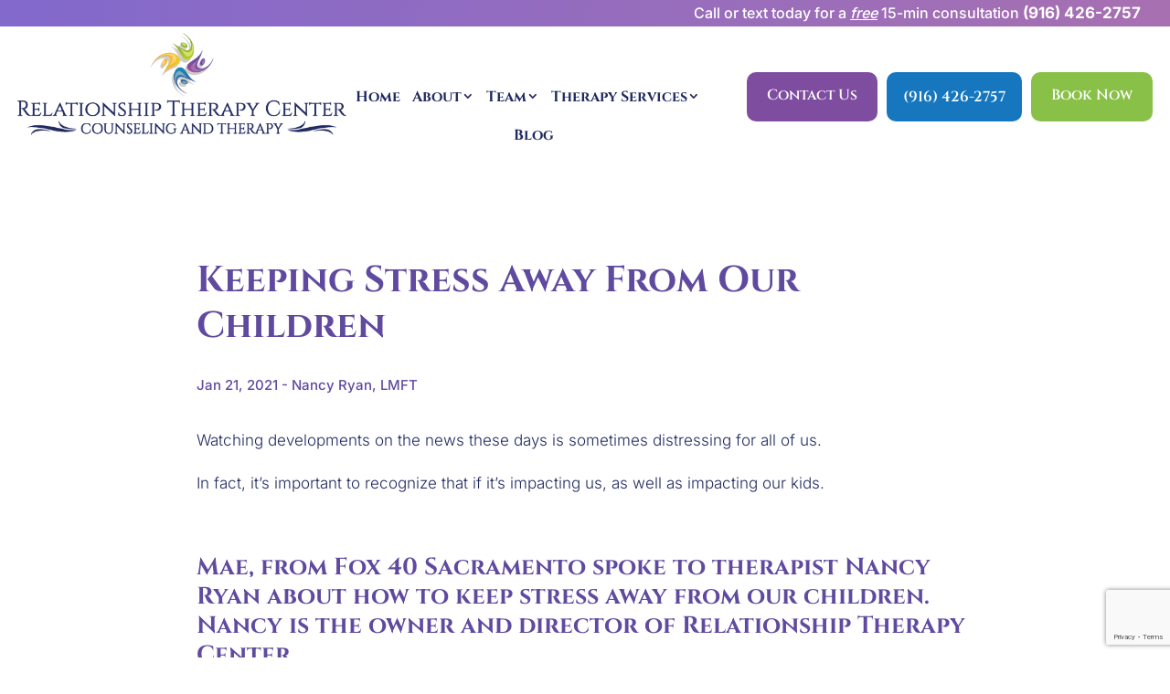

--- FILE ---
content_type: text/html; charset=utf-8
request_url: https://www.google.com/recaptcha/api2/anchor?ar=1&k=6Lc9Yi0oAAAAAJYljm1I_5fdK5lTXVLJQsnAJuNh&co=aHR0cHM6Ly93d3cudGhlcmVsYXRpb25zaGlwdGhlcmFweWNlbnRlci5jb206NDQz&hl=en&v=PoyoqOPhxBO7pBk68S4YbpHZ&size=invisible&anchor-ms=20000&execute-ms=30000&cb=ds0yd6agsi8b
body_size: 48932
content:
<!DOCTYPE HTML><html dir="ltr" lang="en"><head><meta http-equiv="Content-Type" content="text/html; charset=UTF-8">
<meta http-equiv="X-UA-Compatible" content="IE=edge">
<title>reCAPTCHA</title>
<style type="text/css">
/* cyrillic-ext */
@font-face {
  font-family: 'Roboto';
  font-style: normal;
  font-weight: 400;
  font-stretch: 100%;
  src: url(//fonts.gstatic.com/s/roboto/v48/KFO7CnqEu92Fr1ME7kSn66aGLdTylUAMa3GUBHMdazTgWw.woff2) format('woff2');
  unicode-range: U+0460-052F, U+1C80-1C8A, U+20B4, U+2DE0-2DFF, U+A640-A69F, U+FE2E-FE2F;
}
/* cyrillic */
@font-face {
  font-family: 'Roboto';
  font-style: normal;
  font-weight: 400;
  font-stretch: 100%;
  src: url(//fonts.gstatic.com/s/roboto/v48/KFO7CnqEu92Fr1ME7kSn66aGLdTylUAMa3iUBHMdazTgWw.woff2) format('woff2');
  unicode-range: U+0301, U+0400-045F, U+0490-0491, U+04B0-04B1, U+2116;
}
/* greek-ext */
@font-face {
  font-family: 'Roboto';
  font-style: normal;
  font-weight: 400;
  font-stretch: 100%;
  src: url(//fonts.gstatic.com/s/roboto/v48/KFO7CnqEu92Fr1ME7kSn66aGLdTylUAMa3CUBHMdazTgWw.woff2) format('woff2');
  unicode-range: U+1F00-1FFF;
}
/* greek */
@font-face {
  font-family: 'Roboto';
  font-style: normal;
  font-weight: 400;
  font-stretch: 100%;
  src: url(//fonts.gstatic.com/s/roboto/v48/KFO7CnqEu92Fr1ME7kSn66aGLdTylUAMa3-UBHMdazTgWw.woff2) format('woff2');
  unicode-range: U+0370-0377, U+037A-037F, U+0384-038A, U+038C, U+038E-03A1, U+03A3-03FF;
}
/* math */
@font-face {
  font-family: 'Roboto';
  font-style: normal;
  font-weight: 400;
  font-stretch: 100%;
  src: url(//fonts.gstatic.com/s/roboto/v48/KFO7CnqEu92Fr1ME7kSn66aGLdTylUAMawCUBHMdazTgWw.woff2) format('woff2');
  unicode-range: U+0302-0303, U+0305, U+0307-0308, U+0310, U+0312, U+0315, U+031A, U+0326-0327, U+032C, U+032F-0330, U+0332-0333, U+0338, U+033A, U+0346, U+034D, U+0391-03A1, U+03A3-03A9, U+03B1-03C9, U+03D1, U+03D5-03D6, U+03F0-03F1, U+03F4-03F5, U+2016-2017, U+2034-2038, U+203C, U+2040, U+2043, U+2047, U+2050, U+2057, U+205F, U+2070-2071, U+2074-208E, U+2090-209C, U+20D0-20DC, U+20E1, U+20E5-20EF, U+2100-2112, U+2114-2115, U+2117-2121, U+2123-214F, U+2190, U+2192, U+2194-21AE, U+21B0-21E5, U+21F1-21F2, U+21F4-2211, U+2213-2214, U+2216-22FF, U+2308-230B, U+2310, U+2319, U+231C-2321, U+2336-237A, U+237C, U+2395, U+239B-23B7, U+23D0, U+23DC-23E1, U+2474-2475, U+25AF, U+25B3, U+25B7, U+25BD, U+25C1, U+25CA, U+25CC, U+25FB, U+266D-266F, U+27C0-27FF, U+2900-2AFF, U+2B0E-2B11, U+2B30-2B4C, U+2BFE, U+3030, U+FF5B, U+FF5D, U+1D400-1D7FF, U+1EE00-1EEFF;
}
/* symbols */
@font-face {
  font-family: 'Roboto';
  font-style: normal;
  font-weight: 400;
  font-stretch: 100%;
  src: url(//fonts.gstatic.com/s/roboto/v48/KFO7CnqEu92Fr1ME7kSn66aGLdTylUAMaxKUBHMdazTgWw.woff2) format('woff2');
  unicode-range: U+0001-000C, U+000E-001F, U+007F-009F, U+20DD-20E0, U+20E2-20E4, U+2150-218F, U+2190, U+2192, U+2194-2199, U+21AF, U+21E6-21F0, U+21F3, U+2218-2219, U+2299, U+22C4-22C6, U+2300-243F, U+2440-244A, U+2460-24FF, U+25A0-27BF, U+2800-28FF, U+2921-2922, U+2981, U+29BF, U+29EB, U+2B00-2BFF, U+4DC0-4DFF, U+FFF9-FFFB, U+10140-1018E, U+10190-1019C, U+101A0, U+101D0-101FD, U+102E0-102FB, U+10E60-10E7E, U+1D2C0-1D2D3, U+1D2E0-1D37F, U+1F000-1F0FF, U+1F100-1F1AD, U+1F1E6-1F1FF, U+1F30D-1F30F, U+1F315, U+1F31C, U+1F31E, U+1F320-1F32C, U+1F336, U+1F378, U+1F37D, U+1F382, U+1F393-1F39F, U+1F3A7-1F3A8, U+1F3AC-1F3AF, U+1F3C2, U+1F3C4-1F3C6, U+1F3CA-1F3CE, U+1F3D4-1F3E0, U+1F3ED, U+1F3F1-1F3F3, U+1F3F5-1F3F7, U+1F408, U+1F415, U+1F41F, U+1F426, U+1F43F, U+1F441-1F442, U+1F444, U+1F446-1F449, U+1F44C-1F44E, U+1F453, U+1F46A, U+1F47D, U+1F4A3, U+1F4B0, U+1F4B3, U+1F4B9, U+1F4BB, U+1F4BF, U+1F4C8-1F4CB, U+1F4D6, U+1F4DA, U+1F4DF, U+1F4E3-1F4E6, U+1F4EA-1F4ED, U+1F4F7, U+1F4F9-1F4FB, U+1F4FD-1F4FE, U+1F503, U+1F507-1F50B, U+1F50D, U+1F512-1F513, U+1F53E-1F54A, U+1F54F-1F5FA, U+1F610, U+1F650-1F67F, U+1F687, U+1F68D, U+1F691, U+1F694, U+1F698, U+1F6AD, U+1F6B2, U+1F6B9-1F6BA, U+1F6BC, U+1F6C6-1F6CF, U+1F6D3-1F6D7, U+1F6E0-1F6EA, U+1F6F0-1F6F3, U+1F6F7-1F6FC, U+1F700-1F7FF, U+1F800-1F80B, U+1F810-1F847, U+1F850-1F859, U+1F860-1F887, U+1F890-1F8AD, U+1F8B0-1F8BB, U+1F8C0-1F8C1, U+1F900-1F90B, U+1F93B, U+1F946, U+1F984, U+1F996, U+1F9E9, U+1FA00-1FA6F, U+1FA70-1FA7C, U+1FA80-1FA89, U+1FA8F-1FAC6, U+1FACE-1FADC, U+1FADF-1FAE9, U+1FAF0-1FAF8, U+1FB00-1FBFF;
}
/* vietnamese */
@font-face {
  font-family: 'Roboto';
  font-style: normal;
  font-weight: 400;
  font-stretch: 100%;
  src: url(//fonts.gstatic.com/s/roboto/v48/KFO7CnqEu92Fr1ME7kSn66aGLdTylUAMa3OUBHMdazTgWw.woff2) format('woff2');
  unicode-range: U+0102-0103, U+0110-0111, U+0128-0129, U+0168-0169, U+01A0-01A1, U+01AF-01B0, U+0300-0301, U+0303-0304, U+0308-0309, U+0323, U+0329, U+1EA0-1EF9, U+20AB;
}
/* latin-ext */
@font-face {
  font-family: 'Roboto';
  font-style: normal;
  font-weight: 400;
  font-stretch: 100%;
  src: url(//fonts.gstatic.com/s/roboto/v48/KFO7CnqEu92Fr1ME7kSn66aGLdTylUAMa3KUBHMdazTgWw.woff2) format('woff2');
  unicode-range: U+0100-02BA, U+02BD-02C5, U+02C7-02CC, U+02CE-02D7, U+02DD-02FF, U+0304, U+0308, U+0329, U+1D00-1DBF, U+1E00-1E9F, U+1EF2-1EFF, U+2020, U+20A0-20AB, U+20AD-20C0, U+2113, U+2C60-2C7F, U+A720-A7FF;
}
/* latin */
@font-face {
  font-family: 'Roboto';
  font-style: normal;
  font-weight: 400;
  font-stretch: 100%;
  src: url(//fonts.gstatic.com/s/roboto/v48/KFO7CnqEu92Fr1ME7kSn66aGLdTylUAMa3yUBHMdazQ.woff2) format('woff2');
  unicode-range: U+0000-00FF, U+0131, U+0152-0153, U+02BB-02BC, U+02C6, U+02DA, U+02DC, U+0304, U+0308, U+0329, U+2000-206F, U+20AC, U+2122, U+2191, U+2193, U+2212, U+2215, U+FEFF, U+FFFD;
}
/* cyrillic-ext */
@font-face {
  font-family: 'Roboto';
  font-style: normal;
  font-weight: 500;
  font-stretch: 100%;
  src: url(//fonts.gstatic.com/s/roboto/v48/KFO7CnqEu92Fr1ME7kSn66aGLdTylUAMa3GUBHMdazTgWw.woff2) format('woff2');
  unicode-range: U+0460-052F, U+1C80-1C8A, U+20B4, U+2DE0-2DFF, U+A640-A69F, U+FE2E-FE2F;
}
/* cyrillic */
@font-face {
  font-family: 'Roboto';
  font-style: normal;
  font-weight: 500;
  font-stretch: 100%;
  src: url(//fonts.gstatic.com/s/roboto/v48/KFO7CnqEu92Fr1ME7kSn66aGLdTylUAMa3iUBHMdazTgWw.woff2) format('woff2');
  unicode-range: U+0301, U+0400-045F, U+0490-0491, U+04B0-04B1, U+2116;
}
/* greek-ext */
@font-face {
  font-family: 'Roboto';
  font-style: normal;
  font-weight: 500;
  font-stretch: 100%;
  src: url(//fonts.gstatic.com/s/roboto/v48/KFO7CnqEu92Fr1ME7kSn66aGLdTylUAMa3CUBHMdazTgWw.woff2) format('woff2');
  unicode-range: U+1F00-1FFF;
}
/* greek */
@font-face {
  font-family: 'Roboto';
  font-style: normal;
  font-weight: 500;
  font-stretch: 100%;
  src: url(//fonts.gstatic.com/s/roboto/v48/KFO7CnqEu92Fr1ME7kSn66aGLdTylUAMa3-UBHMdazTgWw.woff2) format('woff2');
  unicode-range: U+0370-0377, U+037A-037F, U+0384-038A, U+038C, U+038E-03A1, U+03A3-03FF;
}
/* math */
@font-face {
  font-family: 'Roboto';
  font-style: normal;
  font-weight: 500;
  font-stretch: 100%;
  src: url(//fonts.gstatic.com/s/roboto/v48/KFO7CnqEu92Fr1ME7kSn66aGLdTylUAMawCUBHMdazTgWw.woff2) format('woff2');
  unicode-range: U+0302-0303, U+0305, U+0307-0308, U+0310, U+0312, U+0315, U+031A, U+0326-0327, U+032C, U+032F-0330, U+0332-0333, U+0338, U+033A, U+0346, U+034D, U+0391-03A1, U+03A3-03A9, U+03B1-03C9, U+03D1, U+03D5-03D6, U+03F0-03F1, U+03F4-03F5, U+2016-2017, U+2034-2038, U+203C, U+2040, U+2043, U+2047, U+2050, U+2057, U+205F, U+2070-2071, U+2074-208E, U+2090-209C, U+20D0-20DC, U+20E1, U+20E5-20EF, U+2100-2112, U+2114-2115, U+2117-2121, U+2123-214F, U+2190, U+2192, U+2194-21AE, U+21B0-21E5, U+21F1-21F2, U+21F4-2211, U+2213-2214, U+2216-22FF, U+2308-230B, U+2310, U+2319, U+231C-2321, U+2336-237A, U+237C, U+2395, U+239B-23B7, U+23D0, U+23DC-23E1, U+2474-2475, U+25AF, U+25B3, U+25B7, U+25BD, U+25C1, U+25CA, U+25CC, U+25FB, U+266D-266F, U+27C0-27FF, U+2900-2AFF, U+2B0E-2B11, U+2B30-2B4C, U+2BFE, U+3030, U+FF5B, U+FF5D, U+1D400-1D7FF, U+1EE00-1EEFF;
}
/* symbols */
@font-face {
  font-family: 'Roboto';
  font-style: normal;
  font-weight: 500;
  font-stretch: 100%;
  src: url(//fonts.gstatic.com/s/roboto/v48/KFO7CnqEu92Fr1ME7kSn66aGLdTylUAMaxKUBHMdazTgWw.woff2) format('woff2');
  unicode-range: U+0001-000C, U+000E-001F, U+007F-009F, U+20DD-20E0, U+20E2-20E4, U+2150-218F, U+2190, U+2192, U+2194-2199, U+21AF, U+21E6-21F0, U+21F3, U+2218-2219, U+2299, U+22C4-22C6, U+2300-243F, U+2440-244A, U+2460-24FF, U+25A0-27BF, U+2800-28FF, U+2921-2922, U+2981, U+29BF, U+29EB, U+2B00-2BFF, U+4DC0-4DFF, U+FFF9-FFFB, U+10140-1018E, U+10190-1019C, U+101A0, U+101D0-101FD, U+102E0-102FB, U+10E60-10E7E, U+1D2C0-1D2D3, U+1D2E0-1D37F, U+1F000-1F0FF, U+1F100-1F1AD, U+1F1E6-1F1FF, U+1F30D-1F30F, U+1F315, U+1F31C, U+1F31E, U+1F320-1F32C, U+1F336, U+1F378, U+1F37D, U+1F382, U+1F393-1F39F, U+1F3A7-1F3A8, U+1F3AC-1F3AF, U+1F3C2, U+1F3C4-1F3C6, U+1F3CA-1F3CE, U+1F3D4-1F3E0, U+1F3ED, U+1F3F1-1F3F3, U+1F3F5-1F3F7, U+1F408, U+1F415, U+1F41F, U+1F426, U+1F43F, U+1F441-1F442, U+1F444, U+1F446-1F449, U+1F44C-1F44E, U+1F453, U+1F46A, U+1F47D, U+1F4A3, U+1F4B0, U+1F4B3, U+1F4B9, U+1F4BB, U+1F4BF, U+1F4C8-1F4CB, U+1F4D6, U+1F4DA, U+1F4DF, U+1F4E3-1F4E6, U+1F4EA-1F4ED, U+1F4F7, U+1F4F9-1F4FB, U+1F4FD-1F4FE, U+1F503, U+1F507-1F50B, U+1F50D, U+1F512-1F513, U+1F53E-1F54A, U+1F54F-1F5FA, U+1F610, U+1F650-1F67F, U+1F687, U+1F68D, U+1F691, U+1F694, U+1F698, U+1F6AD, U+1F6B2, U+1F6B9-1F6BA, U+1F6BC, U+1F6C6-1F6CF, U+1F6D3-1F6D7, U+1F6E0-1F6EA, U+1F6F0-1F6F3, U+1F6F7-1F6FC, U+1F700-1F7FF, U+1F800-1F80B, U+1F810-1F847, U+1F850-1F859, U+1F860-1F887, U+1F890-1F8AD, U+1F8B0-1F8BB, U+1F8C0-1F8C1, U+1F900-1F90B, U+1F93B, U+1F946, U+1F984, U+1F996, U+1F9E9, U+1FA00-1FA6F, U+1FA70-1FA7C, U+1FA80-1FA89, U+1FA8F-1FAC6, U+1FACE-1FADC, U+1FADF-1FAE9, U+1FAF0-1FAF8, U+1FB00-1FBFF;
}
/* vietnamese */
@font-face {
  font-family: 'Roboto';
  font-style: normal;
  font-weight: 500;
  font-stretch: 100%;
  src: url(//fonts.gstatic.com/s/roboto/v48/KFO7CnqEu92Fr1ME7kSn66aGLdTylUAMa3OUBHMdazTgWw.woff2) format('woff2');
  unicode-range: U+0102-0103, U+0110-0111, U+0128-0129, U+0168-0169, U+01A0-01A1, U+01AF-01B0, U+0300-0301, U+0303-0304, U+0308-0309, U+0323, U+0329, U+1EA0-1EF9, U+20AB;
}
/* latin-ext */
@font-face {
  font-family: 'Roboto';
  font-style: normal;
  font-weight: 500;
  font-stretch: 100%;
  src: url(//fonts.gstatic.com/s/roboto/v48/KFO7CnqEu92Fr1ME7kSn66aGLdTylUAMa3KUBHMdazTgWw.woff2) format('woff2');
  unicode-range: U+0100-02BA, U+02BD-02C5, U+02C7-02CC, U+02CE-02D7, U+02DD-02FF, U+0304, U+0308, U+0329, U+1D00-1DBF, U+1E00-1E9F, U+1EF2-1EFF, U+2020, U+20A0-20AB, U+20AD-20C0, U+2113, U+2C60-2C7F, U+A720-A7FF;
}
/* latin */
@font-face {
  font-family: 'Roboto';
  font-style: normal;
  font-weight: 500;
  font-stretch: 100%;
  src: url(//fonts.gstatic.com/s/roboto/v48/KFO7CnqEu92Fr1ME7kSn66aGLdTylUAMa3yUBHMdazQ.woff2) format('woff2');
  unicode-range: U+0000-00FF, U+0131, U+0152-0153, U+02BB-02BC, U+02C6, U+02DA, U+02DC, U+0304, U+0308, U+0329, U+2000-206F, U+20AC, U+2122, U+2191, U+2193, U+2212, U+2215, U+FEFF, U+FFFD;
}
/* cyrillic-ext */
@font-face {
  font-family: 'Roboto';
  font-style: normal;
  font-weight: 900;
  font-stretch: 100%;
  src: url(//fonts.gstatic.com/s/roboto/v48/KFO7CnqEu92Fr1ME7kSn66aGLdTylUAMa3GUBHMdazTgWw.woff2) format('woff2');
  unicode-range: U+0460-052F, U+1C80-1C8A, U+20B4, U+2DE0-2DFF, U+A640-A69F, U+FE2E-FE2F;
}
/* cyrillic */
@font-face {
  font-family: 'Roboto';
  font-style: normal;
  font-weight: 900;
  font-stretch: 100%;
  src: url(//fonts.gstatic.com/s/roboto/v48/KFO7CnqEu92Fr1ME7kSn66aGLdTylUAMa3iUBHMdazTgWw.woff2) format('woff2');
  unicode-range: U+0301, U+0400-045F, U+0490-0491, U+04B0-04B1, U+2116;
}
/* greek-ext */
@font-face {
  font-family: 'Roboto';
  font-style: normal;
  font-weight: 900;
  font-stretch: 100%;
  src: url(//fonts.gstatic.com/s/roboto/v48/KFO7CnqEu92Fr1ME7kSn66aGLdTylUAMa3CUBHMdazTgWw.woff2) format('woff2');
  unicode-range: U+1F00-1FFF;
}
/* greek */
@font-face {
  font-family: 'Roboto';
  font-style: normal;
  font-weight: 900;
  font-stretch: 100%;
  src: url(//fonts.gstatic.com/s/roboto/v48/KFO7CnqEu92Fr1ME7kSn66aGLdTylUAMa3-UBHMdazTgWw.woff2) format('woff2');
  unicode-range: U+0370-0377, U+037A-037F, U+0384-038A, U+038C, U+038E-03A1, U+03A3-03FF;
}
/* math */
@font-face {
  font-family: 'Roboto';
  font-style: normal;
  font-weight: 900;
  font-stretch: 100%;
  src: url(//fonts.gstatic.com/s/roboto/v48/KFO7CnqEu92Fr1ME7kSn66aGLdTylUAMawCUBHMdazTgWw.woff2) format('woff2');
  unicode-range: U+0302-0303, U+0305, U+0307-0308, U+0310, U+0312, U+0315, U+031A, U+0326-0327, U+032C, U+032F-0330, U+0332-0333, U+0338, U+033A, U+0346, U+034D, U+0391-03A1, U+03A3-03A9, U+03B1-03C9, U+03D1, U+03D5-03D6, U+03F0-03F1, U+03F4-03F5, U+2016-2017, U+2034-2038, U+203C, U+2040, U+2043, U+2047, U+2050, U+2057, U+205F, U+2070-2071, U+2074-208E, U+2090-209C, U+20D0-20DC, U+20E1, U+20E5-20EF, U+2100-2112, U+2114-2115, U+2117-2121, U+2123-214F, U+2190, U+2192, U+2194-21AE, U+21B0-21E5, U+21F1-21F2, U+21F4-2211, U+2213-2214, U+2216-22FF, U+2308-230B, U+2310, U+2319, U+231C-2321, U+2336-237A, U+237C, U+2395, U+239B-23B7, U+23D0, U+23DC-23E1, U+2474-2475, U+25AF, U+25B3, U+25B7, U+25BD, U+25C1, U+25CA, U+25CC, U+25FB, U+266D-266F, U+27C0-27FF, U+2900-2AFF, U+2B0E-2B11, U+2B30-2B4C, U+2BFE, U+3030, U+FF5B, U+FF5D, U+1D400-1D7FF, U+1EE00-1EEFF;
}
/* symbols */
@font-face {
  font-family: 'Roboto';
  font-style: normal;
  font-weight: 900;
  font-stretch: 100%;
  src: url(//fonts.gstatic.com/s/roboto/v48/KFO7CnqEu92Fr1ME7kSn66aGLdTylUAMaxKUBHMdazTgWw.woff2) format('woff2');
  unicode-range: U+0001-000C, U+000E-001F, U+007F-009F, U+20DD-20E0, U+20E2-20E4, U+2150-218F, U+2190, U+2192, U+2194-2199, U+21AF, U+21E6-21F0, U+21F3, U+2218-2219, U+2299, U+22C4-22C6, U+2300-243F, U+2440-244A, U+2460-24FF, U+25A0-27BF, U+2800-28FF, U+2921-2922, U+2981, U+29BF, U+29EB, U+2B00-2BFF, U+4DC0-4DFF, U+FFF9-FFFB, U+10140-1018E, U+10190-1019C, U+101A0, U+101D0-101FD, U+102E0-102FB, U+10E60-10E7E, U+1D2C0-1D2D3, U+1D2E0-1D37F, U+1F000-1F0FF, U+1F100-1F1AD, U+1F1E6-1F1FF, U+1F30D-1F30F, U+1F315, U+1F31C, U+1F31E, U+1F320-1F32C, U+1F336, U+1F378, U+1F37D, U+1F382, U+1F393-1F39F, U+1F3A7-1F3A8, U+1F3AC-1F3AF, U+1F3C2, U+1F3C4-1F3C6, U+1F3CA-1F3CE, U+1F3D4-1F3E0, U+1F3ED, U+1F3F1-1F3F3, U+1F3F5-1F3F7, U+1F408, U+1F415, U+1F41F, U+1F426, U+1F43F, U+1F441-1F442, U+1F444, U+1F446-1F449, U+1F44C-1F44E, U+1F453, U+1F46A, U+1F47D, U+1F4A3, U+1F4B0, U+1F4B3, U+1F4B9, U+1F4BB, U+1F4BF, U+1F4C8-1F4CB, U+1F4D6, U+1F4DA, U+1F4DF, U+1F4E3-1F4E6, U+1F4EA-1F4ED, U+1F4F7, U+1F4F9-1F4FB, U+1F4FD-1F4FE, U+1F503, U+1F507-1F50B, U+1F50D, U+1F512-1F513, U+1F53E-1F54A, U+1F54F-1F5FA, U+1F610, U+1F650-1F67F, U+1F687, U+1F68D, U+1F691, U+1F694, U+1F698, U+1F6AD, U+1F6B2, U+1F6B9-1F6BA, U+1F6BC, U+1F6C6-1F6CF, U+1F6D3-1F6D7, U+1F6E0-1F6EA, U+1F6F0-1F6F3, U+1F6F7-1F6FC, U+1F700-1F7FF, U+1F800-1F80B, U+1F810-1F847, U+1F850-1F859, U+1F860-1F887, U+1F890-1F8AD, U+1F8B0-1F8BB, U+1F8C0-1F8C1, U+1F900-1F90B, U+1F93B, U+1F946, U+1F984, U+1F996, U+1F9E9, U+1FA00-1FA6F, U+1FA70-1FA7C, U+1FA80-1FA89, U+1FA8F-1FAC6, U+1FACE-1FADC, U+1FADF-1FAE9, U+1FAF0-1FAF8, U+1FB00-1FBFF;
}
/* vietnamese */
@font-face {
  font-family: 'Roboto';
  font-style: normal;
  font-weight: 900;
  font-stretch: 100%;
  src: url(//fonts.gstatic.com/s/roboto/v48/KFO7CnqEu92Fr1ME7kSn66aGLdTylUAMa3OUBHMdazTgWw.woff2) format('woff2');
  unicode-range: U+0102-0103, U+0110-0111, U+0128-0129, U+0168-0169, U+01A0-01A1, U+01AF-01B0, U+0300-0301, U+0303-0304, U+0308-0309, U+0323, U+0329, U+1EA0-1EF9, U+20AB;
}
/* latin-ext */
@font-face {
  font-family: 'Roboto';
  font-style: normal;
  font-weight: 900;
  font-stretch: 100%;
  src: url(//fonts.gstatic.com/s/roboto/v48/KFO7CnqEu92Fr1ME7kSn66aGLdTylUAMa3KUBHMdazTgWw.woff2) format('woff2');
  unicode-range: U+0100-02BA, U+02BD-02C5, U+02C7-02CC, U+02CE-02D7, U+02DD-02FF, U+0304, U+0308, U+0329, U+1D00-1DBF, U+1E00-1E9F, U+1EF2-1EFF, U+2020, U+20A0-20AB, U+20AD-20C0, U+2113, U+2C60-2C7F, U+A720-A7FF;
}
/* latin */
@font-face {
  font-family: 'Roboto';
  font-style: normal;
  font-weight: 900;
  font-stretch: 100%;
  src: url(//fonts.gstatic.com/s/roboto/v48/KFO7CnqEu92Fr1ME7kSn66aGLdTylUAMa3yUBHMdazQ.woff2) format('woff2');
  unicode-range: U+0000-00FF, U+0131, U+0152-0153, U+02BB-02BC, U+02C6, U+02DA, U+02DC, U+0304, U+0308, U+0329, U+2000-206F, U+20AC, U+2122, U+2191, U+2193, U+2212, U+2215, U+FEFF, U+FFFD;
}

</style>
<link rel="stylesheet" type="text/css" href="https://www.gstatic.com/recaptcha/releases/PoyoqOPhxBO7pBk68S4YbpHZ/styles__ltr.css">
<script nonce="j2ZsCHzoLPCwvY9jtSFs4A" type="text/javascript">window['__recaptcha_api'] = 'https://www.google.com/recaptcha/api2/';</script>
<script type="text/javascript" src="https://www.gstatic.com/recaptcha/releases/PoyoqOPhxBO7pBk68S4YbpHZ/recaptcha__en.js" nonce="j2ZsCHzoLPCwvY9jtSFs4A">
      
    </script></head>
<body><div id="rc-anchor-alert" class="rc-anchor-alert"></div>
<input type="hidden" id="recaptcha-token" value="[base64]">
<script type="text/javascript" nonce="j2ZsCHzoLPCwvY9jtSFs4A">
      recaptcha.anchor.Main.init("[\x22ainput\x22,[\x22bgdata\x22,\x22\x22,\[base64]/[base64]/[base64]/bmV3IHJbeF0oY1swXSk6RT09Mj9uZXcgclt4XShjWzBdLGNbMV0pOkU9PTM/bmV3IHJbeF0oY1swXSxjWzFdLGNbMl0pOkU9PTQ/[base64]/[base64]/[base64]/[base64]/[base64]/[base64]/[base64]/[base64]\x22,\[base64]\\u003d\x22,\x22bHIPC3XCsAZhfCnCksKMVsOpwpkGw69lw4x9w6vCq8KNwq5Cw5vCuMKqw7Zmw7HDvsOjwq89NMOwK8O9d8O5FGZ4MhrClsOjHMKqw5fDrsK7w4HCsG8Jwp3Cq2gbDEHCuU/Dmk7CtMOmSg7ChsKoPRERw4TCkMKywpdSeMKUw7ILw64cwq06LThiXsKWwqhZwqHCrkPDq8KfAxDCqjzDucKDwpB3SVZkDhTCo8O9NMKDfcK+b8Oow4QTwrTDlsOwIsOvwp5YHMOvMG7DhjVtwrzCvcO8w70Tw5bCqcKmwqcPc8K6ecKeGMKAa8OgCxTDgAx/w5RYwqrDsgphwrnCg8K3wr7DuCgfTMO2w5MiUkkKw5d7w61vH8KZZ8Kuw5fDrgkGQMKABVrCsgQbw45mX3nCiMKVw5MnwpbCgMKJC1MZwrZSThtrwr9RPsOewpdJZMOKwoXCkFN2wpXDl8OBw6kxXiN9N8O5VytrwqR+KsKEw5/CrcKWw4AuwpDDmWNUwoVOwpVpfQoIHMOyFk/DnwbCgsOHw6Alw4Fjw55PYnpLMsKlLjrCuMK5Z8OMJ11dfg/DjnVVwr3DkVNuBsKVw5BawpRTw40Nwrdad3tiHcO1ccOdw5hwwqxtw6rDpcKFAMKNwodkAAgAQsKBwr1zMiYmZDsTwozDicOvO8KsNcO9OizChwHCq8OeDcKtN11xw5XDnMOuS8O0wrAtPcK7CXDCuMOxw53ClWnCnhxFw6/Cq8OQw68qX1N2PcKrGQnCnDvCikURwrXDncO3w5jDmAbDpyBhDAVHf8KlwqstFsORw71Rwr5pKcKPwqDDosOvw5oEw4/CgQpoGAvCpcObw4JBXcKZw4DDhMKDw4/Cogo/woRcWiUZQmoCw6ROwolnw6RIJsKlIcOmw7zDrX9HOcOHw6bDr8OnNmF9w53Ct2/[base64]/w5HDpUliDsKSw43CmwRAwrN6LUwiwqQeOGbDuG0tw7ooLExzwr/Cm0Q9wpVvDcK/eiDDvXPCpMODw6HDmMKxT8Ktwps1wr/Co8KbwpRSNcO8wrbCrMKJFcK/UQPDnsO2Ox/Dl3dhL8KDwrnCocOcR8K1UcKCwp7Cj1HDvxrDpBrCuQ7CvcOzLDoBw4tyw6HDk8KWO3/Dm1XCjSsdw7fCqsKeAcKzwoMUw7J9wpLClcOhbcOwBmbCuMKEw57DvgHCuWLDlcKGw41gJ8OCVV09YMKqO8K6HsKrPWsaAsK4wpEqDHbCucKXXcOqw5kFwq8cWnVjw497woTDi8KwfcKxwoAYw5fDvcK5woHDonw6VsKOwoPDoV/DjMOtw4cfwohZworCncOww4jCjThew65/[base64]/[base64]/CtsKtPsOsw7UZCMOgw4/[base64]/DhwwUAcKwwr3CowvDsMO4PAfCrhFjPlN4eMKZRn/CmMOBwpcswqQCw6d0JsKfwqHCrcOMw7XDt0/Cmm9iJMKqFsKQTlHCkcKNfRAoZMKvbGJJLm7Dh8OMwrzDs1zCjcKAw5YNwoMrwroPw5U9EQjDmcOZAcKcTMOiX8OxGsK8wrYRw5R6W2UAC2Y0w4fDlx7DlzkBw6PCnsKrdWcJYyvDjMKVGwRxMMKnDDDCp8KFOjUOwrhKwrTCkcOZfEzChCvDrMOGwqrCmcKBCBjCnl/CsDHDhcKlGlfCiSsPLEvCvXZLwpTDv8OrTk7Dvmd8woDCl8Kow5TDkMOmPWcTYSclL8K5wpFFZMOcP2xXw6wFw6/CrwrDssO/w5smaU9pwo5Zw4ptw5LDpT3CmcOBw4w/wpwEw7jDukxQFnvDsx7ClVJ9AQ0WecK4woBCasOswpTCuMKfMsOAwoXCpcO6Mxd9IQXDoMObw5Q5YjPDlEMfAiwqCcO4NA7CtcOww7omShFVTSTDhMKbIsKtMMKnwpzDm8OWEGrDsErDpDcEw4HDrsOaREnCsQwGT1nDsQMHw5IONMOMBT/DnD/DssK8RUwPP2LCthcIw70/dHE/wr9jwp8Ab1bDn8OzwpvCh1YJT8KxFcKQZMOIX28+GcKJMMKmwoMOw6vChwZnaDrDnTwVCMKADWxXGSIeGGUDDTzCqWnDo07DrCgswpQvwr9Ua8KkKlQbF8Kdw53Co8Oow7zChVF3w7I2YsK/[base64]/Tw5BVMKiw4JMwrjDh1XDtsOkw5rDqMKzwrpAw7TDhVPCrcKiaMK3wpfCr8OewpLDsWbCuno6Q2nCj3Z1wqwmw5fCnR/DqMKTw4XDpDUhNMOfw5TDisKKLcO3wr8Aw7TDtcONw5LDjcOawrbDqMObNAQVYjIaw7lCKMO/KMK9WxB/[base64]/XMO/W00obMKbwpHCpxx0P8KQbsOYEcO9NGbDuE7DpcOxwqrCvMKewqDDlsOUT8OfwoAAScKnw6o4wqbCiSFKwrdpw6jClwHDrSEpAsOJD8OoTidow5E1Z8KFCsK5WRl5InHDrR/[base64]/DlsKWD3c1w4RdFsODVMKjXCLDgTM5w5p3w5rDjcKCMcOlVzkIwqrCtkFdwqLDlcOiwqnCsUI4YxfCvcKtw4hmLmlGJsK/[base64]/DlkILBXjDlsKew6HDlHx9w5DCvcOlwqV0wpXCrcKiw6XCj8O2FGkDwqPCmULCp2kywrzCosKewok/H8KKw4dJJcKfwq0HbcK4wr/Ct8KPZcO6FcOyw6jCglzDucKGw7U0fsOoNMKsd8OBw7fCvsO2HMOicRHCujo4w7h+w73DvcKlNMOnGsOrZsO4DTUoWQ7Ck0PCqMOGH2sYwrQ2w5HDuhAgaivDrRNyfcKYJ8OZw5/CucO8w4jCj1fCh17Dlgx2w6nCuXTCjMOQwqfDtD3DmcKDwoJgw4F5w44qw4oWagDCkEDCpnIbw7/CryxyHcOawrUSwrtLLcKpw4bCvMOGfcKzwpvDnjHClybCugLDm8K9NxkLwr99bXkawqDDkF8zNSHClcKmEcKpORLDp8KBYsKucMKWHAbDpRXCuMKgf1EgPcO1acK7w6rDk2HDszYGwrjDksKEIcO/w47DnGnDrcOrwrjDt8K4esKtwpjDlSkWw6EzMMKFw7HDq0FLcnXDiyVMw67CgcK+X8Ogw5PDm8KjDcK0w6VSXcOvdcKiYcK2EjE5wpZjwpJjwotSwrzDqWlIw6lETGHDmVwWwqjDocOgTSk0Z05XWA3Di8OjwqjDmT5vw5k9EBV4A395wpMOVEYzOEAKVmDCijQcw4/DggbCnMKdwo/CjH1VIGQewqDDvH3Cg8Kuw4AewqFhwqvCjMKvwoECCxnDhsKhw5EWwppVw7nCg8KEw4HDrFdlTQdhw7RYNXAeZCnDg8KSwqV3D09JekUPw77ClWjDg1TDlizChAHDqcKRYg0Ww4fDihtYwrvCu8O5Ez/Dv8OsK8KCw5dNVMKCw7BgHiXDg1rDuFfDjGJ5wr1sw7ombMKow6kNwokFLR16w5bCqDPDimcaw4pcVxbCsMK6ag4nwr0vVcORE8O/woDDtMKgcm14wrMzwogKJcOFw4QQJsKfw4cMT8Ktwr8aQsO2wp94NcKSBcKEH8K/PcKORMOKDnLDpsK2w4EWwrnDui3Dl0HCmMO4w5IfP3xyHUXDg8KXwrDDuCzDlcKcTMOHNxMufMK+wpxYI8OZwpInQ8OzwrhgVcOaB8Orw4gQK8KuBMOtwp/CgH5tw50/YXrDgWHCvsKvwpXClUwrDDTDv8OLw5Erw6TDjMOOwqzDpXzDrR8YMnwJJ8OuwqVdZsOsw4HCrsKrfsK9PcKiwq0/[base64]/[base64]/DvVPCrsOJw6h0wrg5wqvDnSzCgnYtwpAzTgDCisKqMTzDr8K2dj/[base64]/VTPCusORw7Z+w45ewrdvwp96cTrCs3jDlsO8b8OdO8KrbD4/[base64]/DvQvDvcK3wrgqw4DDu8OxWE4OcCtFwohyOMO4wq/DicKnwr5/ZsOXw7AAWcKXwqQuLsKgHi7CmsO2LzbCpcKoLWsGSsKYwr5XLhxELmHCtMOTYFUsAgLCm0MQw67Csk9/[base64]/Dl8OKwpU5w6w4wqYdw6DDt8K9bcOIDcKtw7VZw7rClULCjcKCCVhCE8O6HcKTTlcKW3vCosOLUsK6wrkhEsK2wp5Nwpl4wolpasKrwqXDoMO5wrMvGcKKY8OXWRTDhMKBwo7DnMKDwp/[base64]/ChsKDTT1LfALCnT/Di8OyA8KacHzCtcKODnMuRcOSXnDCkcKaKcOww4BHfUIdw6jDr8KpwrbDtwYxwozDlcK0LMO7A8OpWGnCvFI0byTDvDLCqDPDkTBQwpJrJMORw716C8OoQ8KMHcOiwpR8Iy/Dn8K8w41aGMOfwp0GwrnCoxhVw7/[base64]/CnUPChA8rw6/DsGYxwoXCncOKOcKpDjpbwq7DoMK2ZWvDuMKmO23DohbDpSrDkH4jGMOSRsKGfsOCwpQ5w7tKw6HDssK7woXDojLCmcOvw6UMw5vDrQLDkmxlaB46XmfCmcOHwopfH8O/w5kKwqUnwqxYQcKXw7PDgcOafjNdG8Oiwqwbw6rCtS5kCsOLHjzCrMOXZ8OxIsO2w7gSw4V2Y8KGNcKpMcKWw6TDiMKgwpTCosKuCWrCv8KqwpF9w5/Di1QAwplywrvDsAYHwpDCpjl6woPDqsKVPAsgRMK0w6l1FnbDrVLDrMKMwrElwo7CmWPDtcK3w7AKYQsrwoYEw47CqcKccMKHwozDosKdw4saw5PDn8O/wr8fdMO/wrI7wpDCgUdTTiIQw6fCj2ANw7XDkMK/FMO/[base64]/[base64]/Cj8O7wrTCsMK9w4XCrUjCscOowr0LQMK5bcK3TX0dw5V6w4AFTlMfKMKMdBfDuT3CrMOUVCrCrT/DmU4HFMOWwonCrcOAw6hjw7gUwpBSc8O0dsKyDcKuw4sAfsKEw5w3FhjCl8KTQsKNwrbCv8OAb8KEHBnDsW5Gw5kzXHvCugQFCMK6wqTDiV/Dmh5WD8ONBTvCtDvDhcOPc8Kkw7XDg18zQ8OvY8K3w79SwoHDtSvDviUIw4XDg8KoaMOgJMODw55ow4BpKcOJPDshw5YiKx/DhsKEw4JVGcOAw4rDnV9nL8Oqwq7CocO8w7vDgksqbcKQFcKkwpIkGWg2w546w6XDlMO1wqkie37CmgfDhMObw68xwpwBwoLCqDkLHMOJe0hIw6PDswnDuMOLwrYRwqDCrsOzf1p1QsKfw5/[base64]/[base64]/WmbCgS7DtSlJOsKqwobDnS53wqTCj8KVAgNow6/Cn8OTc3/Cmmszw61WXsKcUsKywpHCh3PDjMK/wr/DvMKUwpRJWsOPwrjCjREFw6fDjMOWfDLCmxEPHi7CsAXDsMKGw5tmNzTDrkTDuMKHwrwwwoHDtFLClSwPwrfCtD/Cs8OgNHAEJEzCszjDqcO4wpbCi8KZfXfCjVnDoMO+V8OGw6/ChThiwpcIaMKqTFRQS8OPwot9wo3DgElkRMKzGDwPw43CqMK8wqXDtcOywrHChsKuw6sbEcK9wpcvwpHCqMKHE2APw4fDt8KewqXCosKkZMKJw68iBWliw6A/[base64]/[base64]/[base64]/DoRLDlMOOw7jCsBF3wp/DlwTCusKiIMKGw5nCkwhZw7g+QcOOwpMXGkvCphZMU8OCw4jDhsOww7DDtTIrwrtgBw3DnFLCkS7DnMKRekEVw5bDqsOWw5nDvcKVwqnCh8OLETLCo8OQw6/DvCZWwojCpULCjMO1VcKDw6XCisKbdy7DkkzCpsKlCMK9wqLCo39Ew6DDoMOawrhUXMOUEwXDqcK8b00ow7DDjyFuf8OmwqdCWMKYw7B5wq03w7VBwoMvTMKHw7nCrMK2wrfCmMKLAV/[base64]/Ck8OKw5zCvMO0wrXCicKkOsO3b8KawrzCgF16w5zClQUeJcKPMkdlMcOEw6EPwo1kw6nCocOQaGQlwrogWcO/wopww4LCsFHDmnTCimkeworDm0ldw6INF2/[base64]/Cul8EwrfCowjCn03CgcKiwq1iw51aMcKbesOPUcKjw6h/GzvDuMKRw6Z2bsOFXzjClMK4wrfDvsOpZBvCuDwgT8Krw77CuWvCoW/CoQfCh8KrDsONw7BQHcOHWC4YDcOHw7PCqsKdwpBzc1HDl8O1w7/Cn3/DjAHDrGUgJcOUG8OcwpLCmsObwoLDqg/DlsKaWcKCD0LDocOewpoKSUjCgUPDscKPYlZtw6oXwroKw69uwrTCmMOJfsOnwrDDisOzSBk0wqAkw48mZ8OTG19CwpMSwpPCncOVciwDK8KJwpHCjsOdwqLCojY+CMOoIMKte1wUeGTCjFY3w7/DhcOVwqHCnsK6w6bDnsK4wpkawpHDij4vwqEuORlNW8KPw4/Dmz7CoD7CtiFNw4XCoMO1XmXCjiRZdXfDsm3Dp00cwqFdw5rCh8Klw5zDrwLDksKvwq/CssOWw6IRLMOeP8OpFjZxMGUyRMK/wpZhwpFjwplIw51sw7Zvwqp2wqzDusKFKRdkwqc0bSrDsMK2M8Ksw43DrMKlZMO2SBTDrALDkcKfGCnDg8OlwpfCusKwecOXZcKqN8KAdzLDicKwckkrwoFRE8Oww4oNw5/DgcORFAt9woQfX8K5SsKbDDTDoWvDusKJD8OdUMOXesKDVHNuw4gqwpkPw4BdYMOtwqfCuU/DusOjw4bCucKQw5vCucKlw63CncOQw7/CnxNFFFtSaMKqwpg7OH3Cix/CvTXDhsK/[base64]/[base64]/DrUnDu0A+w4lEQMK3c0fCkzEyelQKasKWwrbCmgx3w6/DrsOjwoLDgksEImEkwr/[base64]/CrhABw7rCnRvDmT7DicORVlgIwrfDj0TDlS7CkMKVTnYZYMKowrZ1MAnDiMKQw4vCrcKsXcOTwqgcOQsTdwzCg3/CrMOKG8OLQXnCsnd0KMKJwo1vw4xWwozChcOEw4fCrcKnGsO1QBXDgMOHwpLCvlZFwrEQasKqw75NeMOwLBTDmnbCuSQlEMKhUF7Di8OtwpbCqSbCojzCocKnGDJfwr/DgwDCp3TDshssFcKQSsOWGkLCvcKkwq7Du8K+f1XDgjc4J8KWJsOHwpUhw6rDgsOAb8Klw5TCrnDCjyvDkDJSC8OkCHBzw6vDhhpEUsOQwoDCp0TDhSwuwqVVwokdARLCoArDjBLDhSvDuQHDhC/ClsKtwr9Xw4dNwofCumNBw7xWwrrCsmbCk8Kdw5PDgMOkY8OwwqVfIzdLwpnDlcO1w6Qxw6/CksKQPivDpRXDlEjCnMOwTMOIw5J3w5BwwqF/w6E9w4NRw57DkcK1W8OWwrjDrsKDGMKfZ8KlEcKYK8Ofw6zCpW1Qw4ITwpMGwqvDlX7CpWXCsAvDoEfDswfCohpWemQhwonCrVXDvMK0ECw2cQTDpcOiE37DmBXDlzjCg8K5w7LDgsKPEm3DsysEw7Nhw6Ntw7I9wqlZTcOSLltWXVrCjsKfwrRxw7YBNsOFwoBZw7/DilPCs8KoesOFwqPDgsK8SMKcw4nDocOaBsOHc8K5w5XDnsOYwqQyw4QMwrjDlGwcwrjCgwTDssKNwp9Pw6nCpMOnTjXCgMOIDhfCg2zDuMOVUh3DlsOew7HDm3INwpxdw5VZNMKNLltGYS0Rw4pzwqXDlgohSMOXAcKdasOFwrzCkcO/PyzCqMOfdsK8J8KXwr4sw6RwwpDCrcO7w7JywovDhMKXwrwqwpjDqBbCtzAZwqgRwo9Aw4rDtSFHW8K5w5zDmMOIcnQjQcOQw7VYw7jCqWg/[base64]/Y1fCpXHDhMOow5DCkMOMHcOMw53DtBpJCTUjcsOZXExkFcOeCcOVD20xwrLCpsO/cMKtRER6wrrDoksCwqlGB8KuwqLCj3Yjw40jEcKzw53CgMOBw57CrsKJCsKafRNOAwfDk8Oqw64ywrQwbE0LwrnDmmbDo8Otw7PDtcOLw7vCnsOiwrVWB8KGWATCklXDosODwppCNcK6BWLCujXDiMO/w7fDicOHcxXCh8OLOzrCvTQnUMORwqHDgcKLw44CF3dUTGfDrMKBw7tnQMKgAl/[base64]/DugzDsMKRwrXCgnbDhWfDqixLZT43fgkxU8KQwr9owosHczgXwqfCvD9Aw7vCpmJowqsKI1TCkmULw53Cj8K3w7BGCHbCrmXDocKlFsKpwrLDoEAnMsKWwpLDsMOvD0cnwp/[base64]/DsD3CpMOVAMKSw583w6Ucw5NcfMO/HMK7w5/DvMKOHCxcw77DucKjw7U6dMO9w4XCsQHCjcO9w6Uew6rDq8KWw6nCmcKiw4/DgsKbwpVUw47Dl8OaaiIaf8Kgwp3ClcKxwooSPGVuwq1aEh7CpyrDnMKLw53CvcK0CMKjSDTDiX4uwpo8wrZnwovCkAnDp8O+ZxDDlkHDpMKOw6/DpB3Dv0rCosOxwrx+ZlPCkWEyw6t0w6FHwoZJccOlUiYQwq7Dn8KVw4nCvArCtCrChmHCsz3CszBVecOmXlEIDcObwpDDvBITw5XCiDDDrcKXGMKzBUvDt8KVwr/CoAfDrkU4w7DDiV4ECXdlwpl6KsOqMMK/w6DCvErCo2bDqMK2eMOlSBxqaUE4w6HCuMODw7TCuG5CASjDiAQ6LsO5dhNbWQDDr2DDqSQowpJgw5cnQMKOwpBTw6c6wqpYVsOPcW8THlTCjwjCrSgoSiA+RQ/DpcK0w7IQw4/Dk8Osw55xwq/CrcOGL1wlw7nChFfCmy10LMOORsKZw4PCt8KvwqzCqMKgTFLDhMOYZnnDoDlDbmZWwoVewqYYw6fCr8KKwqvCl8KPwqodZhrDqmEnw5XCrsKbWQF3w5t9w5tCw6TCtsOYw6TDv8OWXzBFwpQ5wqIGRRXCu8KHw4pzwr8iwpNvcDTDgsKfAgsgIh/Ct8K9EsOKwqLDoMOhccO8w6I+JcOkwowywr/Co8KUCGBdwoUsw5hywrsFw43DgMKyacKjwqZ6cy3CkE0FwpMeYwRZw64lwqPCt8K6w6PCi8ODw6kvwqAAGl/[base64]/[base64]/DqsKlwqjDkcO9w607J8OrwqUaF8KRfsKobMKKwo/[base64]/DiBbCsjlUw7Q5MEPCnz7DjkRgF8OKw5TCnmnDoMOgQFlAw6c4ZmFew4PDrMOHw7wFwrMjw6JnwoLDthA0VHPCpHMNV8KNF8KdwrfDij3CvRTDuC8LXcK7wpNOCCHCjcOAwrfCrxPCusO9w6LDlkF0ICbDqR3Dm8KLwrJ0w5LCikdhwq/DhG4nw5rDoEUzMsK6YMKlJcOGw4xUw67DjcO0M3nDqS7DkDPDjE3Ds1nDnGHCtQ/[base64]/w6FXw65SZMO1ZMKLU8OKA8Kuw4wmJWbCllrDrsOtwr/CtsOGYMKgwqTDuMKOw7omGMK6NMK/w6oDwqBAw7VkwrdEw5PDrMOywoLDrkZ7dMKUJMK4w6F8wqfCjsKFw786cCJZw4DDhkhwAx/DnUQKD8Oawr8cwpfCrzhewo3DhiXDtcO8wpXDkcOJw7zCmMKbwqVSTsKLDj3DrMOqEMK5d8Kkwpodwp/DvHd9wrPDpXotwp3DjmBURiLDrlnChcKvwqrDhsOPw7tlT3MUw6fCscOiY8Kbw4FdwqLCsMO2w7LDtcKGHsODw43Ctmwiw44Mfggkw6owecObXiAPw5g0wqfCtn4/w6XCj8KNGCx8bwTDlyDCiMOdw4vCocK+wrZTXnVDwpHDogvCpcKXf0t5wpvCvMKfwqIGK2ATwr/DtxzCjMONwphwaMOoRMK+wrHCsn/DqsO+w5pWwo8zEsO7w4UTUsKcw4DCscK9wq3Cq0XDmsK/wp9LwrBqw59hZ8OFw6F6wqnCnyF4DFjDtcOew5x9XjsYw4DDoxPChsKnw6Aqw7rDiSbDmhtAQWDDsWzDk0cBM0bDmgzCkcKcwojCnsKSw54KR8OBUsOhw5XDiAfCkEnCnT7DgBvDvyfCtsO9w59ewo1ww6JGYT/DksOAwrbDkMKfw4jCmlTDgsKGw7VlAQ0/wrArw6sTVR7CkMKCwqosw7ljbx7DicO8PMKOMwJ6wp1FNhfCvsKmwoTDpMOhS3bCmiXCqcOye8ObHMKsw4nCosKcAEV8wo7Cp8KQPcKWEi/DkmHCscOMw4IQJWjDowTCosOtwprDokslS8Osw4MDw5d1wq0VeDh+JDYywpvDtxQWJsOWwotpw547wpPCmsKXworCmm8bw4oTwoE8bUpqwqdYwqo5wqPDphEKw7vCtcOvw7RbasKPdcOvwosywrHCiRrDpMOww7/DpMKvwppVfcKgw4gvd8KewobDv8KSwrxlQcKkwrFXwqnCswvCjsKdwr9DPcKNel5CwrjCn8K6PMK7PUAvZMO/w7BofsK7WsKmw6gEGTcbfsOxFMK4w411FsOwCsK2w5Z1wobDuxDDksKYw4nCkyfCq8OnJUDDvcK3LMKmR8Kkwo/[base64]/wrPDhG58BmvCuTZZAsOaNDbCm0jDtU/CpsKoYMOZw5/Cn8OdWsOvaEzCrMOjwpJAw4MoTsO6woPDoxvCt8Kebwtww5A/wq7CtzbDtz3DvRtawqIOE03CoMOFwpTCrsKLQ8OQwr3CvQLDtA1yRSLCoxUmRW9kwrnCvcKEKMKcw5gKw7LCnFXCgcOzO07Cm8Omwo/CgkYHw4plwojCvynDrMOEwrUhwoQXCgzDpB/[base64]/DgQUyEcOKVFnClcKfw4Iow5NMwpjDgRR7w67DscK0w4vDvHExwrzDjcOdWn1CwobCm8K5UcKGwpdrVmZCw7ImwpTDlHMjwqnCijJRfA/CrwPChinDo8OTH8K2wr8QaCjCpzbDnibDmzXDiVoIwqpkwoZlwoDCjSzDtg/CtcOmR17Ck3nDlcKzI8OGFiFLMWjDqyptwqnDp8KSw5zCvMOYw6DDtQnCik3DtlDDhGTDlcKoVsOBwpw0wrI6bG15w7PCu31BwrscLkA/wpBFIcOWCw7Crw1Fw6cUOcK0D8K2wpInw43DmcKsZsOUJ8O9OVk3wqzDgMKhYAZABsKHwr4wwpTDoi3DsELDvsKYwq4DdB8tPXcxw5VDw5wnw4hSw71KK1cMO0jCogUhw5hSwodwwqLCm8Oyw4LDhAfCqsKTFzrDoBbDlcKAwoR/[base64]/Cl2puwr3CpMKXw6RXG2o8GsOhBlTCvcOawofCoXFYd8OUEyXDnX1Ow4zCm8KeMwXDpXB4wpLCqR/CvAQIIEPCqkgrBS8oKMOOw4nDvS7Ds8K6BGogwoJdwobCpW0qG8KOAjrDnyc1w4vCtUs4asOSw5PCsX1KWBnCnsKwcDEjUgbCkmR9w6N3w5AwcH1/w6FjAMOyaMKHHyUDAn11w4jDhMKHYkTDgCAqZyrCh3lCTMOmT8OEw6ticABIw5EDw4LCoBHCq8K/wo5DbmLCncKNfm/CpS0dw5oyNBltFAJ0wrfCgcO5w7fCm8Kyw4rDmUfClHBhN8OcwodFZcKSDEHCmyFdwo7CssK3wqvDsMONw6jCijXDiDHCs8OhwogZwpvCm8O7d1JLbcKww7bDinfCigXClx/DrcK9PBFGQEAORHREw6BRw4VVwr7CncK6wohzwoDDkUPCiX/DrDc2DcKREgVaHsKpDsKbwqHDk8K0VVd2w5fDqcOIwpJow4/DicKeTGrDkMOfYCHDrHY7w6MhQcKtU2Rpw5QGwokqwp7DswHChShWw4DDosKyw7ZufcOfwrXDusKjwqfDpX/CjCRLeQ/CosKiTFkvwp19wrZEwrfDhS1cHsK1UX1bSVHCu8OPwprCrWkKwrcmNUgOKxZYw7t0JjJpw7Zzw7o6Ux8FwpvDgMK/[base64]/[base64]/DjzjCv340bG1cw5LCnhxfG8OTw6UqwofDqCYJw4HCixFWQMONQMKPNcObJsO9RWXDgi55w5fCtSbDpAVzY8K7w48Rw5bDgcOJXsKWKyfDrsOMTMOZSsKow5HCssKsOjxWX8OXw6HChFDClEwMwrMXZMKTwpvCpsOERRcMXcOcw6TCtFFWQMOrw4rCm13Du8K/w7IiJ2dtwpXDq13CisODw6QCwoLDlsK8wrfDqhtsY0LDgcOMCsK7w4XCjsKfwqRrwo3Cp8KxGUzDssKVeQDCvcKbWD/CjzjDnsOoOxrCombDhMKkw4JdEcOYRcKlAcKgGT3DlsOwWMK/[base64]/[base64]/CkREOw450wrPCqMOZO2I9wotESMK9woLCvMKYw6/[base64]/CuQ7ChcOLw41NNi/CucKOZcKBwrDCsygXwqjCv8O+wpobXsOowpxAfcKBPAXCqcONCz/Dq0rCvD3DimbDosO7w6lHwpvDpXRPFDBww47Dh1DCqTZif2koCcOqfMKKdzDDocOJI04/[base64]/CjMOEwo4GwrPDnAxUD19LwqZDVMKge8KcbMOIwqRgYS7Cul7DjAzDqcKQHE/Dt8Okwq3CqSJFw7zCscO1OHXCmnttQMKPaCLCgkkXFV9XNsORDEU3Zm7DiVLDoHjDvsKKw7vDuMO5ZcOYDnvDs8Ozb0tWB8KGw5ZwAxjDt30fH8K/w7jCjsO5ZMOVwqDCjXzDusK0wrwRwonDvDXDjMOtw4xJwrYKwonDhsKyAsORw6d8wqzDiVPDrRltw5DDtivCgQPDpsOyH8Oya8OTBlFlwqVEw5opwpPDqiJAaSslwqs2MsOzKD0MwrHCij0xWBTDr8OmbcO9w4gdw5jDnMK2RcOdwpXCrsOITFTChMORWsOLwqTDg1h/wrsMw7zDlsKrTnABwqXDmRsBw4vDtHPCuWIrblHCv8KQw5bCjjJ1w7jDlsKTbmlDw6vCuwYPw6/DoHsKwqLDhcORUsKOw6pTw6kxQ8OXBgvDisKOasOeRi7DmlNIP2xUHHrDi0okPUnDq8KHL3klw5RjwrgWHXcYA8OnwprCm0rCucORRwLCrcKCMnUwwrNuwr1mcsKLasOiwqs0wq/Cu8OFw78ewqhmwpoZOTjDjFzCvMKDJHx7w5DCiCnCjsK/w40XasOpw6LCtC8RKsKLKVTCpsODDMKKw7Q/[base64]/[base64]/CmT90w6nDjVdfY8K1D3HCgjfCjMKyL8OHKRnDiMO9UcK7MMKhw4LDhAsqGyDDkmYRwo5/wpjDoMORb8OgD8KbLsOBw5LDmMOiwow8w48kw7TDqEjCrRwxXkJ/w5g/woLCijVbcWcWeAJiwrcbf2J1LsOzwo/DhwLCpgBPNcOaw4V2w7suwqPDqMOBwoAPDErDtMK2BXzCg0UBwqBRwqnCjcKMesKpw6RVwrvCrFljN8KkwprDi2HDiQHDjcKcw5FFwqxuMGFzwqPDssKYw4zCqQYpw5TDq8KTw7VlXUY0wq/DoADDowJnw7/Dnz/DjDZ9w7vDjRnCqGohw4TDpR/[base64]/wpzDtsKLRMOTcRUaw4PDuCQZVSsHwqkZwpgGFcOgJsKsIxDCi8Kqb2XDlcO/[base64]/[base64]/Ck3fDosOmw7LDu8KCwowRw7TDqcOdWxjDmUrDsk0Dwp0awpvCmnNswpPChh/CvkJBwojDtCQaPcO5w4HCjALDvmBZwrQHw6/CtcOQw752E2FQIcKrOsKLA8O+wphaw47CvsKww50aI1AnFMOMWSYBZSMcwrLCiAbClhtYMxE2w5PDnjNTw7rCjFlLwrnDhiPDt8KlGcKSPE89w7PChMKcwr7DrsOtwr/DqMOKworCg8KYwrDDixXClU9ewpN0w4/DvxrDqcOpXAx3QBcxw5gAPWtrwrszJ8OJO25WbQDCqMKzw4XDoMKdwotrw4R8wqc/VFPDil7CnsK5USBPwr1UG8OkUsKCw6gXfsKgw44Ew5dlHWUyw6EFw7MJYcKcAXzCtCnCriQYw7vDr8KSw4DDn8K/w6TCjwHCvX/[base64]/[base64]/DpE8pw4ELXMOkFQlhw6LDv3LCtBNvU3/CpTlPSsKAGcKEwqzCn0ICw7hNScO5w6TDu8KwBMK7w5LDt8K4w61nw5kjDcKIwq3DvMKOPwZgecORRcOHIcObwrN4R1F8wpEaw7UvdDogPSrDkmdiDcOBRGwALEN4wo1GB8Knwp3Ch8KbdURTwpd5ecKGRcOzw6wlaE/Dg20RRMOofD/DvcKPM8Onw5IGecKIw6DCmTpFw6pYw6RmTMOTHw7CisKZKcKvwp3CrsKSwoAyGlHDgQ/CrS0Rwq9Qw4zCi8KpOFjDucOqbEDDtMOGGcKuRQDDjQ8hw7oWwoDCnCdzDMO0FEJwwpQDc8KxwqrDjUTCi2fDsiXCn8OHwpTDj8K/[base64]/DtURNw53DkMOIwodzwoVyw5/[base64]/DnBQmw7HCjcKXYQNGFhZ/wqYEwqnDk1M1UcOMDwITwrjDoMOOc8OEEkfCqcOtW8K6wr3DoMOkOhNSJU0Iw5zDvE49wqbDscKpwp7CisKNBCrDlS4ucitAwpPDmsK0cBNEwr/CucKSXEVAeMK7NUkYw6EwwoJxM8O8wr1Vw6/[base64]/[base64]/Dsgg7wowLeMOqwqzCo8K2w4XDqwTDpCY8FsKMfQEZw4LDrMKwUsOdw4dxwqBqwozDliXDmsOcAcOJSVlLw7Vgw4UNQWocwrx0w7fCnQNqw6pZecKRwrjDjcO8wrNSZsOhfx1Owo8JdMOQw4vDuS/DjXxyKxcawp8bwoTCusKAw5/DmMOOw5/CjsKgJ8ObwqzDgwEHHsK/EsKkw71sw5jCvcO+WVnCr8OBJQvCksOLe8OrBwJfw7/CgC7DqVPDu8KTwq/DkMKfeCMifcO8w4M5dwh9w5jDsD8JMsKcw6vCo8KEI2fDk21bYxXCsxDDnMKYw5PDrF/CmcOcwrXCul/[base64]/CsALDvMOZw5rCuQgaWE/CskPDmcOLLsKqw4/[base64]/Crkc/[base64]/[base64]/cDYnw4bCr0DCsxXCmGLCqDvCpXPCvlIEfl0cwqlHwpbCslU/woHDusO9wrjDtcOqw6ZDwpcmPMONwp1AN3IEw5RFAsOIwol+w6UxJGIsw6daYC3CncK9CnxZwr/Dsg7DkMKDw4vCjMKzwqzDicKCHMKBYcKIwrY/dUdFK33CnsKUSsOMd8KpKMKdwr7DmQDCnz7DjlF5Wl1uEsKcRyrDvVfDqw/DgMO9M8KAHsK3wpVPTQ/DosKnw6TDr8KTWMKsw6N0wpXDrUbChl9+CFIjwr7DjsOjwq7DmcKjwohlw6pqD8OKK1HChsOpw78owrvDjDTDnHdhw6jDunkYfsKYw4nDshwJw4NMNsKXw5IKKXJ2JRFmf8OnZVU3G8OSw4EmE31BwpgJwrfDnMKAMcO/w5bDs0HDq8KiE8K/wqcwYMKRw5hOwpcUY8KZZ8OGfHLCp2bDkgXCk8KQO8OvwqdeWMKJw6cFfcOuKMOMHDvDkMOdJGTCjDbDicKxYzXChA9EwqwYwqrCtMOSNyzDosKFw5lUwqfChm/DmDTCnsOgAyY8dMKxRMOtwp7DgMK1AcOsMCg0MiVJw7HCtzfDnMK4wr/CqcOTCsKtCQXDiBJ1wrrDpsOawpfDh8OzRjDDgwQvwpzDscOEw6xQXmLCrQ4uwrFgwp3Dsn9VNcOZWDDDrsK0wpxhVy9oZ8K9wrQUw7fCq8OUwqEfwrHCgzE/w65Ma8OueMOWw4hsw6DDlcOfw5nCuE8fLA3DrA1AFsOGwqjDpVsidMO6LcKfw77CpGl1aDbDlMKIXHnCjR56J8Kdwo/CmMKHR0zCvmvCscKRasO1OVrDr8KaMsOEwpvCoRVJwrLCkMKeZcKSacOGwq/CoTZ3ZB3DtSHDtwkxw4dZw43DvsKAQMKOQ8K+wqVPOEQswqvCjMKGwqTCv8O5wokfLwZkO8OTbcOCwrZFfSNiwrdfw5PDhMOZwpQSw4PDtU1Cwp/ComMzw6LDuMOvIXPDn8O8wrJQw7rDsxDCt2fDm8K5w5RJw5fCqkvDisOow5IsDMOrEW/Ch8KNwoBqfMKEJMKDw51Mw5QJV8OiwohIwoJdU1TDtyEUwqd3cRrChgtuIwfCgUnCnUgNwpY8w4jDnxtRWcOuf8K0GRjCmcOfwqnCgxVSwo/DiMOiBcOyKcKiVVoOw7fDlMKgGsKxw6IkwqJjwp7DsTnDuFQiZldsU8Oow7UNMMOYw4HCu8KKw7AaeipKw6DDtgTCiMKdS1p7JWDCujrCkQ8FZk5Uw43Dv2d8U8KOSsKXLBzDicO0w5XDoTHDmMOXDm7DqsKBwqduw7g/PGYWDHDDucO+FMOGRHhQFMONwrtDwpXDng7Drl8xwr7DosOMJsOnMGDDqAEuw5IYwpDDqsKTdGrDunxeFsO0w7PDkcOfXMKtw4zChHvCsBkvb8OXSC1UAMOMN8KXw40cw5l2w4DCucOjw7HDhyptwpnDgQ5hQsK7wr0wVcO/DH42UcOTw6/DisOqwo3CvnzCh8KQw53Dm1nDuXnDvh7Dt8KeZkrDgxDCiQnDrD9KwrIywqVrwrzDmhdFwr7Cs111w6jDpz7CjFXChjjDtcKBwpNxw7/CscOVUELDvW/Cm0JXUlnDpsODwr7Ch8OwAsKIw6Q5wprDnDEow53CvHZdeMKowp3CpcK+BsKww4c0w4bDssOgW8KHwp3CgizChcO/F2BcIRZyw53CiQXDlsK7wo91w4LDlMKYwr3CvMKtw4ArOH8fwpMRwpxSBx8BH8KvK3bCpBdXTcO4wqYNw7FewqDCpkLCnsKGPxvDvcOVwqFqw4sXB8OQwoHCs2V/JcKZwrYUVlvDt1Utw63CpCXDisKlWsKBUcK7RMOZw45mw5rCo8OtJcOVwr/Cl8OIUCcBwpk7wqXDiMOeUcKqwqZkwp/ChsKvwrslQ37CksKLccOXFMO1NXhew75WcnM4wr/DuMKmwqJHQcKoGcKJB8KrwqLDonPClz9Yw6XDtcO2wo3DhyTCgkkAw7MrYEDChSNobMKdw5Zew4fDvsKSbCpYGsKOKcO1wpTDuMKQw5TCqsO6Cx3DhsOTbsKZw6vDljDCvMK2OWZ/wq0rwo7DhsKMw6F2DcKQLXXDsMKkw5bCiwHDmsOGTcKVw7NHFxV3LCV3MTQHwrnDj8K0VFVqw7TDmDMAwpJYScK1w53Cm8KDw47CqUkSZiwueixKIGRNwr7DqiASWcKnw7Qjw4/DiSFVRsOSLMK1U8KcwqzCicORWmBccj7DmWIOPMKH\x22],null,[\x22conf\x22,null,\x226Lc9Yi0oAAAAAJYljm1I_5fdK5lTXVLJQsnAJuNh\x22,0,null,null,null,1,[21,125,63,73,95,87,41,43,42,83,102,105,109,121],[1017145,797],0,null,null,null,null,0,null,0,null,700,1,null,1,\[base64]/76lBhn6iwkZoQoZiJDzAxnryhAZzPMRGQ\\u003d\\u003d\x22,0,0,null,null,1,null,0,0,null,null,null,0],\x22https://www.therelationshiptherapycenter.com:443\x22,null,[3,1,1],null,null,null,1,3600,[\x22https://www.google.com/intl/en/policies/privacy/\x22,\x22https://www.google.com/intl/en/policies/terms/\x22],\x221E0wXnYL0XjftKd8mWcn+qbxmcyTjwA6p3FF6PGJnVc\\u003d\x22,1,0,null,1,1769437087368,0,0,[116,106,139,2],null,[179,132,33,129,197],\x22RC-W42U0ZovI73JHg\x22,null,null,null,null,null,\x220dAFcWeA5S5KF5Ji4iVDbFHPHc9qWZUqwTmUAuyfBFAYuVBotWzQs99jPkebJ3SqdqZA8d48f0FXvcPtrE-Xtj7eduGLeI_h8Eww\x22,1769519887284]");
    </script></body></html>